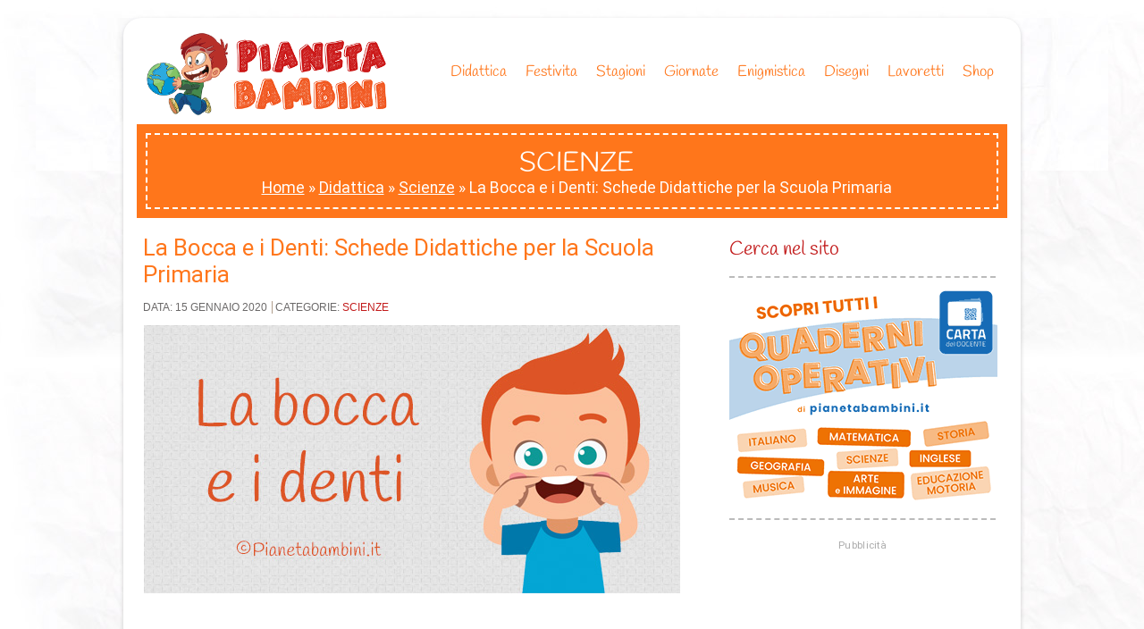

--- FILE ---
content_type: text/html; charset=UTF-8
request_url: https://pianetabambini.it/bocca-denti-schede-didattiche-scuola-primaria/
body_size: 19061
content:
<!DOCTYPE html>
<html xmlns="http://www.w3.org/1999/xhtml" lang="it-IT">
<head>
	<meta http-equiv="Content-Type" content="text/html; charset=UTF-8" />
	<title>La Bocca e i Denti: Schede Didattiche per la Scuola Primaria | PianetaBambini.it</title><link rel="preload" href="https://pianetabambini.it/wp-content/themes/piabamb_/images/Logo-Pianetabambini.png" as="image" fetchpriority="high" /><link rel="preload" href="https://pianetabambini.it/wp-content/uploads/2020/01/Bocca-Denti-Schede-Didattiche-Scuola-Primaria.jpg" as="image" fetchpriority="high" /><link rel='preload' href='https://fonts.gstatic.com/s/handlee/v9/-F6xfjBsISg9aMakPm3wow.woff2' as='font' type='font/woff2' crossorigin><link rel='preload' href='https://pianetabambini.it/wp-includes/js/jquery/jquery.min.js' as='script'><link rel='preload' href='https://pianetabambini.it/wp-content/cache/perfmatters/pianetabambini.it/css/post.used.css?ver=1763112546' as='style' onload="this.rel='stylesheet';this.removeAttribute('onload');"><link rel="stylesheet" id="perfmatters-used-css" href="https://pianetabambini.it/wp-content/cache/perfmatters/pianetabambini.it/css/post.used.css?ver=1763112546" media="all" />




			

			<meta name="viewport" content="width=device-width, initial-scale=1">
			<!-- WP Tags goes here -->
			<meta name="keywords" content="" />

			<!-- Favicon -->
			<link rel="shortcut icon" href="https://pianetabambini.it/wp-content/uploads/2015/04/favicon.png" type="image/x-icon" />
			

<style>				
#intro1 {
    padding: 10px;
    background-color: #ff761b;
}
				
#breadcrumbs {
    color: #fff;
    text-align: center;
    font: 14px;
	font-family: -apple-system, BlinkMacSystemFont, 'Segoe UI', Roboto,
    Oxygen-Sans, Ubuntu, Cantarell, 'Helvetica Neue', sans-serif;
    font-weight: lighter;
    margin: 0 0 10px 0;
}
				
.blog-posts .post {
    border-bottom: 1px dashed #BBBBBB;
    margin-bottom: 2px;
    clear: both;
    float: left;
    width: 100%;
}
				
			.dd-menu a span.dd-arrow { background-image: url(https://pianetabambini.it/wp-content/themes/piabamb_/css/color-shemes/orange-red/menu-arrows.png); }

			

			@media (max-width: 979px){
				.respmenu-open {
					background: url(https://pianetabambini.it/wp-content/themes/piabamb_/css/color-shemes/orange-red/resp-menu-button.png) top left no-repeat;
				}
			}

@media only screen and (max-width: 600px) {
	#footer2 {
    height: 450px;
	min-height: 500px !important;
}
	#breadcrumbs {
		padding: 0;
		color: #fff;
	}
}
.slide-l span {
	margin: 0 0 0 2px;
	padding: 10px;
	width: 98%;
	background: rgba(255,80,0,.7);
	position: absolute;
	left: 0;
	bottom: 0;
	font: 21px;
	font-family: -apple-system, BlinkMacSystemFont, 'Segoe UI', Roboto,
    Oxygen-Sans, Ubuntu, Cantarell, 'Helvetica Neue', sans-serif;
}

.slide-r span {
	margin: 0;
	padding: 5px;
	width: 100%;
	background: rgba(255,80,0,.7);
	position: absolute;
	left: 0;
	bottom: 0;
	font: 15px;
	font-family: -apple-system, BlinkMacSystemFont, 'Segoe UI', Roboto,
    Oxygen-Sans, Ubuntu, Cantarell, 'Helvetica Neue', sans-serif;
}

@media (max-width: 1023px) {
	.slide-l span {
		font-size: 13px!important;
		padding: 5px;
		margin: 0;
		width: 98%;
	}

	.slide-r span {
		font-size: 13px!important;
		padding: 5px;
		margin: 0;
		width: 98%;
	}

}

#slidebox a {
	color: #fff;
	line-height: 15px;
}

#footer2 {
	background-color: #eee;
	overflow: hidden;
	padding-left: 10px;
	position: relative;
	z-index: 3;
	border: #bbb dashed;
	border-width: 2px;
}

#content {
	position: relative;
	overflow: hidden;
	padding: 10px 0 5px;
	z-index: 4;
	background-color: #FFF;
}

@media (max-width: 700px) {
	#content {
		padding-bottom: 20px;
	}
}
</style>
<script type="pmdelayedscript" data-perfmatters-type="text/javascript" data-cfasync="false" data-no-optimize="1" data-no-defer="1" data-no-minify="1">
/* <![CDATA[ */
var settings = {'themeurl':'https://pianetabambini.it/wp-content/themes/piabamb_'};
/* ]]> */
</script>

<meta name='robots' content='index, follow, max-image-preview:large, max-snippet:-1, max-video-preview:-1' />
<link rel='dns-prefetch' href='//adv.rtbuzz.net'>

	<!-- This site is optimized with the Yoast SEO plugin v23.4 - https://yoast.com/wordpress/plugins/seo/ -->
	<meta name="description" content="Schede didattiche sulla bocca e i denti per la classe quinta della scuola primaria con esercizi di verifica in PDF da stampare e svolgere in aula o a casa" />
	<link rel="canonical" href="https://pianetabambini.it/bocca-denti-schede-didattiche-scuola-primaria/" />
	<meta property="og:locale" content="it_IT" />
	<meta property="og:type" content="article" />
	<meta property="og:title" content="La Bocca e i Denti: Schede Didattiche per la Scuola Primaria" />
	<meta property="og:description" content="Schede didattiche sulla bocca e i denti per la classe quinta della scuola primaria con esercizi di verifica in PDF da stampare e svolgere in aula o a casa" />
	<meta property="og:url" content="https://pianetabambini.it/bocca-denti-schede-didattiche-scuola-primaria/" />
	<meta property="og:site_name" content="PianetaBambini.it" />
	<meta property="article:publisher" content="https://www.facebook.com/pages/Pianetabambiniit/149917191861766" />
	<meta property="article:published_time" content="2020-01-15T16:41:21+00:00" />
	<meta property="article:modified_time" content="2021-04-28T16:36:25+00:00" />
	<meta property="og:image" content="https://pianetabambini.it/wp-content/uploads/2020/01/Bocca-Denti-Schede-Didattiche-Scuola-Primaria.jpg" />
	<meta property="og:image:width" content="600" />
	<meta property="og:image:height" content="300" />
	<meta property="og:image:type" content="image/jpeg" />
	<meta name="author" content="Michela" />
	<meta name="twitter:card" content="summary_large_image" />
	<meta name="twitter:creator" content="@Pianetabambini" />
	<meta name="twitter:site" content="@Pianetabambini" />
	<script type="application/ld+json" class="yoast-schema-graph">{"@context":"https://schema.org","@graph":[{"@type":"Article","@id":"https://pianetabambini.it/bocca-denti-schede-didattiche-scuola-primaria/#article","isPartOf":{"@id":"https://pianetabambini.it/bocca-denti-schede-didattiche-scuola-primaria/"},"author":{"name":"Michela","@id":"https://pianetabambini.it/#/schema/person/d6f96043d86abcdafb8240a1735a487f"},"headline":"La Bocca e i Denti: Schede Didattiche per la Scuola Primaria","datePublished":"2020-01-15T16:41:21+00:00","dateModified":"2021-04-28T16:36:25+00:00","mainEntityOfPage":{"@id":"https://pianetabambini.it/bocca-denti-schede-didattiche-scuola-primaria/"},"wordCount":283,"commentCount":363,"publisher":{"@id":"https://pianetabambini.it/#organization"},"image":{"@id":"https://pianetabambini.it/bocca-denti-schede-didattiche-scuola-primaria/#primaryimage"},"thumbnailUrl":"https://pianetabambini.it/wp-content/uploads/2020/01/Bocca-Denti-Schede-Didattiche-Scuola-Primaria.jpg","articleSection":["Scienze"],"inLanguage":"it-IT","potentialAction":[{"@type":"CommentAction","name":"Comment","target":["https://pianetabambini.it/bocca-denti-schede-didattiche-scuola-primaria/#respond"]}]},{"@type":"WebPage","@id":"https://pianetabambini.it/bocca-denti-schede-didattiche-scuola-primaria/","url":"https://pianetabambini.it/bocca-denti-schede-didattiche-scuola-primaria/","name":"La Bocca e i Denti: Schede Didattiche per la Scuola Primaria","isPartOf":{"@id":"https://pianetabambini.it/#website"},"primaryImageOfPage":{"@id":"https://pianetabambini.it/bocca-denti-schede-didattiche-scuola-primaria/#primaryimage"},"image":{"@id":"https://pianetabambini.it/bocca-denti-schede-didattiche-scuola-primaria/#primaryimage"},"thumbnailUrl":"https://pianetabambini.it/wp-content/uploads/2020/01/Bocca-Denti-Schede-Didattiche-Scuola-Primaria.jpg","datePublished":"2020-01-15T16:41:21+00:00","dateModified":"2021-04-28T16:36:25+00:00","description":"Schede didattiche sulla bocca e i denti per la classe quinta della scuola primaria con esercizi di verifica in PDF da stampare e svolgere in aula o a casa","breadcrumb":{"@id":"https://pianetabambini.it/bocca-denti-schede-didattiche-scuola-primaria/#breadcrumb"},"inLanguage":"it-IT","potentialAction":[{"@type":"ReadAction","target":["https://pianetabambini.it/bocca-denti-schede-didattiche-scuola-primaria/"]}]},{"@type":"ImageObject","inLanguage":"it-IT","@id":"https://pianetabambini.it/bocca-denti-schede-didattiche-scuola-primaria/#primaryimage","url":"https://pianetabambini.it/wp-content/uploads/2020/01/Bocca-Denti-Schede-Didattiche-Scuola-Primaria.jpg","contentUrl":"https://pianetabambini.it/wp-content/uploads/2020/01/Bocca-Denti-Schede-Didattiche-Scuola-Primaria.jpg","width":600,"height":300},{"@type":"BreadcrumbList","@id":"https://pianetabambini.it/bocca-denti-schede-didattiche-scuola-primaria/#breadcrumb","itemListElement":[{"@type":"ListItem","position":1,"name":"Home","item":"https://pianetabambini.it/"},{"@type":"ListItem","position":2,"name":"Didattica","item":"https://pianetabambini.it/didattica/"},{"@type":"ListItem","position":3,"name":"Scienze","item":"https://pianetabambini.it/didattica/scienze/"},{"@type":"ListItem","position":4,"name":"La Bocca e i Denti: Schede Didattiche per la Scuola Primaria"}]},{"@type":"WebSite","@id":"https://pianetabambini.it/#website","url":"https://pianetabambini.it/","name":"PianetaBambini.it","description":"","publisher":{"@id":"https://pianetabambini.it/#organization"},"alternateName":"PianetaBambini","potentialAction":[{"@type":"SearchAction","target":{"@type":"EntryPoint","urlTemplate":"https://pianetabambini.it/?s={search_term_string}"},"query-input":{"@type":"PropertyValueSpecification","valueRequired":true,"valueName":"search_term_string"}}],"inLanguage":"it-IT"},{"@type":"Organization","@id":"https://pianetabambini.it/#organization","name":"Pianetabambini.it","alternateName":"Pianetabambini","url":"https://pianetabambini.it/","logo":{"@type":"ImageObject","inLanguage":"it-IT","@id":"https://pianetabambini.it/#/schema/logo/image/","url":"https://pianetabambini.it/wp-content/uploads/2024/07/pianetabambini-logo-publisher.png","contentUrl":"https://pianetabambini.it/wp-content/uploads/2024/07/pianetabambini-logo-publisher.png","width":696,"height":696,"caption":"Pianetabambini.it"},"image":{"@id":"https://pianetabambini.it/#/schema/logo/image/"},"sameAs":["https://www.facebook.com/pages/Pianetabambiniit/149917191861766","https://x.com/Pianetabambini","https://it.pinterest.com/pianetabambinit/"]},{"@type":"Person","@id":"https://pianetabambini.it/#/schema/person/d6f96043d86abcdafb8240a1735a487f","name":"Michela","sameAs":["https://pianetabambini.it/"]}]}</script>
	<!-- / Yoast SEO plugin. -->


<style id='classic-theme-styles-inline-css' type='text/css'>
/*! This file is auto-generated */
.wp-block-button__link{color:#fff;background-color:#32373c;border-radius:9999px;box-shadow:none;text-decoration:none;padding:calc(.667em + 2px) calc(1.333em + 2px);font-size:1.125em}.wp-block-file__button{background:#32373c;color:#fff;text-decoration:none}
</style>


<!--[if IE 7]>

<![endif]-->
<!--[if IE 8]>

<![endif]-->

<script type="pmdelayedscript" src="https://pianetabambini.it/wp-includes/js/jquery/jquery.min.js?ver=3.7.1" id="jquery-core-js" data-perfmatters-type="text/javascript" data-cfasync="false" data-no-optimize="1" data-no-defer="1" data-no-minify="1"></script>
<script type="pmdelayedscript" src="https://pianetabambini.it/wp-content/themes/piabamb_/js/jquery.easing.1.3.js?ver=1.3.0" id="kidsjquery-easing-js-js" data-perfmatters-type="text/javascript" data-cfasync="false" data-no-optimize="1" data-no-defer="1" data-no-minify="1"></script>
<script type="pmdelayedscript" id="kids-mainjs-js-extra" data-perfmatters-type="text/javascript" data-cfasync="false" data-no-optimize="1" data-no-defer="1" data-no-minify="1">
/* <![CDATA[ */
var kidsAjax = {"ajaxurl":"https:\/\/pianetabambini.it\/wp-admin\/admin-ajax.php","ajax_nonce":"260eea9b22"};
/* ]]> */
</script>
<script type="text/javascript" src="https://pianetabambini.it/wp-content/themes/piabamb_/js/main.js?ver=6.6.4" id="kids-mainjs-js"></script>
<script type="pmdelayedscript" src="https://pianetabambini.it/wp-content/themes/piabamb_/js/respmenu.min.js?ver=6.6.4" id="kids-respmenu-js" data-perfmatters-type="text/javascript" data-cfasync="false" data-no-optimize="1" data-no-defer="1" data-no-minify="1"></script>
<script type="pmdelayedscript" src="https://pianetabambini.it/wp-content/themes/piabamb_/js/respond.min.js?ver=6.6.4" id="kids-respond-js" data-perfmatters-type="text/javascript" data-cfasync="false" data-no-optimize="1" data-no-defer="1" data-no-minify="1"></script>
<link rel="alternate" title="oEmbed (JSON)" type="application/json+oembed" href="https://pianetabambini.it/wp-json/oembed/1.0/embed?url=https%3A%2F%2Fpianetabambini.it%2Fbocca-denti-schede-didattiche-scuola-primaria%2F" />
<link rel="alternate" title="oEmbed (XML)" type="text/xml+oembed" href="https://pianetabambini.it/wp-json/oembed/1.0/embed?url=https%3A%2F%2Fpianetabambini.it%2Fbocca-denti-schede-didattiche-scuola-primaria%2F&#038;format=xml" />
		<style type="text/css" id="wp-custom-css">
			/* PAGINATION */

span.extend {
    display: none;
}

.blog-posts .post {
    margin-bottom: 30px;
}

@media only screen and (max-width: 600px) {

.paginazione {
    display: block;
    padding-bottom: 30px;
    width: 90%;
    overflow: scroll;
    padding-top: 30px;
    padding-left:10px;
}

a.previouspostslink {
    line-height: 90px!important;
}
	
	}

.paginazione {
    display: block;
    padding-bottom: 30px;
}

a.previouspostslink {
	padding: 10px;
    background: #ddd;
    color: #666;
    text-decoration: none;
    border: 1px solid #ccc;
    border-radius: 3px;
    /* display: block; */
    line-height: 1;
    text-transform: uppercase;
	margin-right: 10px;
	
}
a.nextpostslink {
    padding: 10px;
    background: #ddd;
    color: #666;
    text-decoration: none;
    border: 1px solid #ccc;
    border-radius: 3px;
    /* display: block; */
    line-height: 1;
    text-transform: uppercase;
	margin-right: 10px;
}

span.current {
    padding: 10px 12px;
    background: #777;
    border: 1px solid #777;
    line-height: 1;
    border-radius: 4px;
    color: #fff;
	margin-right: 10px;
}

a.page.larger {
        padding: 10px;
        background: #ddd;
        color: #666;
        text-decoration: none;
        border: 1px solid #ccc;
        border-radius: 3px;
        /* display: block; */
        line-height: 1;
	margin-right: 10px;
}

a.page.smaller {
        padding: 10px;
        background: #ddd;
        color: #666;
        text-decoration: none;
        border: 1px solid #ccc;
        border-radius: 3px;
        /* display: block; */
        line-height: 1;
	margin-right: 10px;
}

/* END */

strong.breadcrumb_last {
    color: #fff!important;
}

@media only screen and (max-width: 400px) {
	
	#main .post >center >iframe, #main .post >center >iframe, #main .post p >iframe {
    width: 350px!important;
    height: 200px!important;
}
	
}

@media only screen and (min-width: 600px and max-width: 800) {
	
	#main .post >center >iframe, #main .post >center >iframe, #main .post p >iframe {
    width: 500px!important;
    height: 300px!important;
}
	
}

@media only screen and (min-width: 800px) {

.ytp-cued-thumbnail-overlay-image {
    width: 600px;
    height: 338px;
}
	
}		</style>
		<style>
.ai-viewports                 {--ai: 1;}
.ai-viewport-3                { display: none !important;}
.ai-viewport-2                { display: none !important;}
.ai-viewport-1                { display: inherit !important;}
.ai-viewport-0                { display: none !important;}
@media (min-width: 768px) and (max-width: 979px) {
.ai-viewport-1                { display: none !important;}
.ai-viewport-2                { display: inherit !important;}
}
@media (max-width: 767px) {
.ai-viewport-1                { display: none !important;}
.ai-viewport-3                { display: inherit !important;}
}
</style>
<script type="pmdelayedscript" data-cfasync="false" data-no-optimize="1" data-no-defer="1" data-no-minify="1">
function ai_wait_for_functions(){function a(b,c){"undefined"!==typeof ai_functions?b(ai_functions):5E3<=Date.now()-d?c(Error("AI FUNCTIONS NOT LOADED")):setTimeout(a.bind(this,b,c),50)}var d=Date.now();return new Promise(a)};
</script>
	<!-- Google Tag Manager -->
<script>(function(w,d,s,l,i){w[l]=w[l]||[];w[l].push({'gtm.start':
new Date().getTime(),event:'gtm.js'});var f=d.getElementsByTagName(s)[0],
j=d.createElement(s),dl=l!='dataLayer'?'&l='+l:'';j.async=true;j.src=
'https://www.googletagmanager.com/gtm.js?id='+i+dl;f.parentNode.insertBefore(j,f);
})(window,document,'script','dataLayer','GTM-ML59CL6');</script>
<!-- End Google Tag Manager -->

<!-- CMP -->
<script async type="pmdelayedscript" src="//clickiocmp.com/t/consent_236852.js" data-perfmatters-type="text/javascript" data-cfasync="false" data-no-optimize="1" data-no-defer="1" data-no-minify="1"></script>
<script type="pmdelayedscript" data-cfasync="false" data-no-optimize="1" data-no-defer="1" data-no-minify="1">!function(){var M=document.createElement("div");M.className="azerion_privacy_privacy",M.style.position="fixed",M.style.padding="0",M.style.zIndex="9999",M.style.background="#f7f7f7",M.style.bottom="70px",M.style.left="0",M.style.boxSizing="border-box",M.style.fontFamily="Helvetica Neue,arial,sans-serif",M.style.fontWeight="400",M.style.fontSize="14px",M.style.lineHeight="14px",M.style["border-top-left-radius"]="3px",M.style["border-top-right-radius"]="3px",M.style["border-bottom-right-radius"]="3px",M.style["-webkit-border-top-left-radius"]="3px",M.style["-webkit-border-top-right-radius"]="3px",M.style["-webkit-border-bottom-right-radius"]="3px",M.style["-moz-border-radius-topleft"]="3px",M.style["-moz-border-radius-topright"]="3px",M.style["-moz-border-radius-bottomright"]="3px",M.style["writing-mode"]="tb-rl";var t=document.createElement("a");t.className="azerion_privacy_privacybutton",t.href="javascript:void(0)",t.onclick=function(){return void 0!==window.__lxG__consent__&&null!==window.__lxG__consent__.getState()&&window.__lxG__consent__.showConsent(),!1},t.style.padding="5px",t.style.display="block",t.style.textDecoration="none",t.style.color="#888",t.style.cursor="pointer",t.style.boxSizing="border-box",t.style.backgroundColor="transparent",M.appendChild(t);var w=document.createElement("img");w.className="azerion_privacy_privacyimg",w.src="[data-uri]",w.style.width="14px",w.style.height="14px",w.style.borderStyle="none",w.style.boxSizing="border-box",t.appendChild(w),t.innerHTML+="Privacy";var D=0;window.onscroll=function(){0==D&&(D++,document.body.appendChild(M))}}();</script>
	<!-- End CMP -->

	<!-- Publy -->
	<script async type="text/clickiocmp" src="https://adv.rtbuzz.net/w3290.js"></script>
	<script type="text/clickiocmp">window.RTBuzz=window.RTBuzz||{},window.RTBuzz.cmd=window.RTBuzz.cmd||[];</script>
	<script async src="https://pagead2.googlesyndication.com/pagead/js/adsbygoogle.js?client=ca-pub-4448308114640987" crossorigin="anonymous"></script>
	<!-- Fine Publy -->

</head>

<body class="post-template-default single single-post postid-27956 single-format-standard">
	
	<!-- Google Tag Manager (noscript) -->
<noscript><iframe src="https://www.googletagmanager.com/ns.html?id=GTM-ML59CL6"
height="0" width="0" style="display:none;visibility:hidden"></iframe></noscript>
<!-- End Google Tag Manager (noscript) -->

	<script src="https://pianetabambini.it/wp-content/themes/piabamb_/js/pdf-inline-blank.js" type="pmdelayedscript" data-cfasync="false" data-no-optimize="1" data-no-defer="1" data-no-minify="1"></script>

<!-- Codice gmplatform -->
<div id="gmpSkinMobileSpacer"></div>	
<!-- Fine codice gmplatform -->

	<div id="main">

		<div id="header">

			<div class="wrap">
				<!-- logo -->

				<a id="logo" href="https://pianetabambini.it/"><img data-perfmatters-preload width="480" height="164" src="https://pianetabambini.it/wp-content/themes/piabamb_/images/Logo-Pianetabambini.png" alt="Logo di Pianetabambini" title="PianetaBambini.it"/></a>

				<!-- Main Navigation -->
				<div id="main-navigation" class="menu-menu-container"><ul id="menu-menu" class="dd-menu"><li id="menu-item-178" class="menu-item menu-item-type-taxonomy menu-item-object-category current-post-ancestor menu-item-has-children menu-item-178"><a href="https://pianetabambini.it/didattica/">Didattica</a>
<ul class="sub-menu">
	<li id="menu-item-207767" class="menu-item menu-item-type-taxonomy menu-item-object-category menu-item-207767"><a href="https://pianetabambini.it/didattica/accoglienza/">Accoglienza</a></li>
	<li id="menu-item-190" class="menu-item menu-item-type-taxonomy menu-item-object-category menu-item-190"><a href="https://pianetabambini.it/didattica/italiano/">Italiano</a></li>
	<li id="menu-item-189" class="menu-item menu-item-type-taxonomy menu-item-object-category menu-item-189"><a href="https://pianetabambini.it/didattica/matematica/">Matematica</a></li>
	<li id="menu-item-20275" class="menu-item menu-item-type-taxonomy menu-item-object-category menu-item-20275"><a href="https://pianetabambini.it/didattica/storia/">Storia</a></li>
	<li id="menu-item-10527" class="menu-item menu-item-type-taxonomy menu-item-object-category menu-item-10527"><a href="https://pianetabambini.it/didattica/geografia/">Geografia</a></li>
	<li id="menu-item-12710" class="menu-item menu-item-type-taxonomy menu-item-object-category current-post-ancestor current-menu-parent current-post-parent menu-item-12710"><a href="https://pianetabambini.it/didattica/scienze/">Scienze</a></li>
	<li id="menu-item-10528" class="menu-item menu-item-type-taxonomy menu-item-object-category menu-item-10528"><a href="https://pianetabambini.it/didattica/inglese/">Inglese</a></li>
	<li id="menu-item-138913" class="menu-item menu-item-type-taxonomy menu-item-object-category menu-item-138913"><a href="https://pianetabambini.it/didattica/cittadinanza-costituzione/">Cittadinanza</a></li>
	<li id="menu-item-188312" class="menu-item menu-item-type-taxonomy menu-item-object-category menu-item-188312"><a href="https://pianetabambini.it/didattica/arte-immagine/">Arte e Immagine</a></li>
	<li id="menu-item-190623" class="menu-item menu-item-type-taxonomy menu-item-object-category menu-item-190623"><a href="https://pianetabambini.it/didattica/coding/">Coding</a></li>
	<li id="menu-item-221452" class="menu-item menu-item-type-taxonomy menu-item-object-category menu-item-221452"><a href="https://pianetabambini.it/didattica/musica-didattica/">Musica</a></li>
	<li id="menu-item-187830" class="menu-item menu-item-type-taxonomy menu-item-object-category menu-item-187830"><a href="https://pianetabambini.it/didattica/educazione-motoria/">Educazione Motoria</a></li>
	<li id="menu-item-25906" class="menu-item menu-item-type-taxonomy menu-item-object-category menu-item-25906"><a href="https://pianetabambini.it/didattica/pregrafismo/">Pregrafismo</a></li>
	<li id="menu-item-240231" class="menu-item menu-item-type-taxonomy menu-item-object-category menu-item-240231"><a href="https://pianetabambini.it/didattica/sequenze-temporali/">Sequenze temporali</a></li>
	<li id="menu-item-241383" class="menu-item menu-item-type-taxonomy menu-item-object-category menu-item-241383"><a href="https://pianetabambini.it/didattica/bes/">BES</a></li>
</ul>
</li>
<li id="menu-item-183" class="menu-item menu-item-type-taxonomy menu-item-object-category menu-item-has-children menu-item-183"><a href="https://pianetabambini.it/festivita/">Festivita</a>
<ul class="sub-menu">
	<li id="menu-item-2847" class="menu-item menu-item-type-taxonomy menu-item-object-category menu-item-2847"><a href="https://pianetabambini.it/festivita/compleanni/">Compleanni</a></li>
	<li id="menu-item-11182" class="menu-item menu-item-type-taxonomy menu-item-object-category menu-item-11182"><a href="https://pianetabambini.it/festivita/epifania/">Epifania</a></li>
	<li id="menu-item-6762" class="menu-item menu-item-type-taxonomy menu-item-object-category menu-item-6762"><a href="https://pianetabambini.it/festivita/carnevale/">Carnevale</a></li>
	<li id="menu-item-191" class="menu-item menu-item-type-taxonomy menu-item-object-category menu-item-191"><a href="https://pianetabambini.it/festivita/festa-mamma/">Festa della Mamma</a></li>
	<li id="menu-item-10530" class="menu-item menu-item-type-taxonomy menu-item-object-category menu-item-10530"><a href="https://pianetabambini.it/festivita/festa-papa/">Festa del Papà</a></li>
	<li id="menu-item-10531" class="menu-item menu-item-type-taxonomy menu-item-object-category menu-item-10531"><a href="https://pianetabambini.it/festivita/pasqua/">Pasqua</a></li>
	<li id="menu-item-238341" class="menu-item menu-item-type-taxonomy menu-item-object-category menu-item-238341"><a href="https://pianetabambini.it/festivita/festa-nonni/">Festa dei Nonni</a></li>
	<li id="menu-item-4122" class="menu-item menu-item-type-taxonomy menu-item-object-category menu-item-4122"><a href="https://pianetabambini.it/festivita/halloween/">Halloween</a></li>
	<li id="menu-item-5411" class="menu-item menu-item-type-taxonomy menu-item-object-category menu-item-5411"><a href="https://pianetabambini.it/festivita/natale/">Natale</a></li>
</ul>
</li>
<li id="menu-item-21063" class="menu-item menu-item-type-taxonomy menu-item-object-category menu-item-has-children menu-item-21063"><a href="https://pianetabambini.it/stagioni/">Stagioni</a>
<ul class="sub-menu">
	<li id="menu-item-21067" class="menu-item menu-item-type-taxonomy menu-item-object-category menu-item-21067"><a href="https://pianetabambini.it/stagioni/primavera/">Primavera</a></li>
	<li id="menu-item-21065" class="menu-item menu-item-type-taxonomy menu-item-object-category menu-item-21065"><a href="https://pianetabambini.it/stagioni/estate/">Estate</a></li>
	<li id="menu-item-21064" class="menu-item menu-item-type-taxonomy menu-item-object-category menu-item-21064"><a href="https://pianetabambini.it/stagioni/autunno/">Autunno</a></li>
	<li id="menu-item-21066" class="menu-item menu-item-type-taxonomy menu-item-object-category menu-item-21066"><a href="https://pianetabambini.it/stagioni/inverno/">Inverno</a></li>
</ul>
</li>
<li id="menu-item-237408" class="menu-item menu-item-type-taxonomy menu-item-object-category menu-item-has-children menu-item-237408"><a href="https://pianetabambini.it/giornate/">Giornate</a>
<ul class="sub-menu">
	<li id="menu-item-239740" class="menu-item menu-item-type-taxonomy menu-item-object-category menu-item-239740"><a href="https://pianetabambini.it/giornate/giorno-memoria/">Giorno della Memoria</a></li>
	<li id="menu-item-237409" class="menu-item menu-item-type-taxonomy menu-item-object-category menu-item-237409"><a href="https://pianetabambini.it/giornate/giornata-calzini-spaiati/">Giornata dei Calzini Spaiati</a></li>
	<li id="menu-item-237411" class="menu-item menu-item-type-taxonomy menu-item-object-category menu-item-237411"><a href="https://pianetabambini.it/giornate/giornata-donna/">Giornata della Donna</a></li>
	<li id="menu-item-237410" class="menu-item menu-item-type-taxonomy menu-item-object-category menu-item-237410"><a href="https://pianetabambini.it/giornate/giornata-acqua/">Giornata dell&#8217;Acqua</a></li>
	<li id="menu-item-237412" class="menu-item menu-item-type-taxonomy menu-item-object-category menu-item-237412"><a href="https://pianetabambini.it/giornate/giornata-terra/">Giornata della Terra</a></li>
	<li id="menu-item-237413" class="menu-item menu-item-type-taxonomy menu-item-object-category menu-item-237413"><a href="https://pianetabambini.it/giornate/giornata-api/">Giornata delle Api</a></li>
	<li id="menu-item-238348" class="menu-item menu-item-type-taxonomy menu-item-object-category menu-item-238348"><a href="https://pianetabambini.it/giornate/giornata-pace/">Giornata della Pace</a></li>
	<li id="menu-item-238992" class="menu-item menu-item-type-taxonomy menu-item-object-category menu-item-238992"><a href="https://pianetabambini.it/giornate/giornata-gentilezza/">Giornata della Gentilezza</a></li>
</ul>
</li>
<li id="menu-item-1615" class="menu-item menu-item-type-taxonomy menu-item-object-category menu-item-has-children menu-item-1615"><a href="https://pianetabambini.it/enigmistica/">Enigmistica</a>
<ul class="sub-menu">
	<li id="menu-item-2845" class="menu-item menu-item-type-taxonomy menu-item-object-category menu-item-2845"><a href="https://pianetabambini.it/enigmistica/cruciverba/">Cruciverba</a></li>
	<li id="menu-item-2844" class="menu-item menu-item-type-taxonomy menu-item-object-category menu-item-2844"><a href="https://pianetabambini.it/enigmistica/crucipuzzle/">Crucipuzzle</a></li>
	<li id="menu-item-1616" class="menu-item menu-item-type-taxonomy menu-item-object-category menu-item-1616"><a href="https://pianetabambini.it/enigmistica/labirinti/">Labirinti</a></li>
	<li id="menu-item-1617" class="menu-item menu-item-type-taxonomy menu-item-object-category menu-item-1617"><a href="https://pianetabambini.it/enigmistica/sudoku/">Sudoku</a></li>
	<li id="menu-item-1618" class="menu-item menu-item-type-taxonomy menu-item-object-category menu-item-1618"><a href="https://pianetabambini.it/enigmistica/unisci-puntini/">Unisci i Puntini</a></li>
	<li id="menu-item-2846" class="menu-item menu-item-type-taxonomy menu-item-object-category menu-item-2846"><a href="https://pianetabambini.it/enigmistica/trova-differenze/">Trova le Differenze</a></li>
	<li id="menu-item-237203" class="menu-item menu-item-type-taxonomy menu-item-object-category menu-item-237203"><a href="https://pianetabambini.it/enigmistica/colora-numeri/">Colora con i numeri</a></li>
	<li id="menu-item-10529" class="menu-item menu-item-type-taxonomy menu-item-object-category menu-item-10529"><a href="https://pianetabambini.it/enigmistica/indovinelli/">Indovinelli</a></li>
</ul>
</li>
<li id="menu-item-181" class="menu-item menu-item-type-taxonomy menu-item-object-category menu-item-has-children menu-item-181"><a href="https://pianetabambini.it/disegni/">Disegni</a>
<ul class="sub-menu">
	<li id="menu-item-188" class="menu-item menu-item-type-taxonomy menu-item-object-category menu-item-188"><a href="https://pianetabambini.it/disegni/colorare/">Colorabili</a></li>
	<li id="menu-item-1614" class="menu-item menu-item-type-taxonomy menu-item-object-category menu-item-1614"><a href="https://pianetabambini.it/disegni/ritagliare/">Ritagliabili</a></li>
	<li id="menu-item-219370" class="menu-item menu-item-type-taxonomy menu-item-object-category menu-item-219370"><a href="https://pianetabambini.it/disegni/disegnare/">Disegnare</a></li>
</ul>
</li>
<li id="menu-item-10532" class="menu-item menu-item-type-taxonomy menu-item-object-category menu-item-10532"><a href="https://pianetabambini.it/lavoretti/">Lavoretti</a></li>
<li id="menu-item-233641" class="menu-item menu-item-type-custom menu-item-object-custom menu-item-233641"><a href="https://pianetabambini.it/shop/">Shop</a></li>
</ul></div>				<!-- Main Navigation End -->
			</div> <!-- .wrap -->
		</div> <!-- #header end -->
    <div id="intro1">
    <div id="intro2">
        <div class="wrap">
        
                            <div>
                <h1 class="rib">Scienze</h1>
		<p id="breadcrumbs"><span><span><a href="https://pianetabambini.it/">Home</a></span> » <span><a href="https://pianetabambini.it/didattica/">Didattica</a></span> » <span><a href="https://pianetabambini.it/didattica/scienze/">Scienze</a></span> » <span class="breadcrumb_last" aria-current="page"><strong>La Bocca e i Denti: Schede Didattiche per la Scuola Primaria</strong></span></span></p>                
	    </div>
		</div>	
                        
        </div><!-- end wrap -->
    </div><!-- end intro -->
<div id="content">
       
        <div class="wrap">
            <div class="c-8 divider">
                <div class="post-list">
                <div class='adv adv-1' style='margin: 8px auto; text-align: center; display: block; clear: both;'>
<div style="max-width:100%;">
<!-- topmobile_21570-->
<div id="rtbuzz_topmobile_21570"></div><script type="pmdelayedscript" data-cfasync="false" data-no-optimize="1" data-no-defer="1" data-no-minify="1"> window.RTBuzz.cmd.push("topmobile_21570");</script>
</div></div>
    
                    <div class="post post-27956">
                        <h1 class="title"><a href="https://pianetabambini.it/bocca-denti-schede-didattiche-scuola-primaria/">La Bocca e i Denti: Schede Didattiche per la Scuola Primaria</a></h1>
                                                <p class="meta">
                            <span class="date">Data: 15 Gennaio 2020</span>
                            <span class="categories">Categorie: <a href="https://pianetabambini.it/didattica/scienze/" rel="category tag">Scienze</a></span>
                                                            
                                                    </p>
                       
                                                <p><img data-perfmatters-preload fetchpriority="high" decoding="async" class="aligncenter wp-image-27957 size-full" title="Schede didattiche su bocca e denti per la scuola primaria" src="https://pianetabambini.it/wp-content/uploads/2020/01/Bocca-Denti-Schede-Didattiche-Scuola-Primaria.jpg" alt="Esercizi su bocca e denti per la scuola primaria" width="600" height="300" /><div class="clsads">
<!-- PB_UP -->
<ins class="adsbygoogle"
     style="display:block"
     data-ad-client="ca-pub-1889309687118264"
     data-ad-slot="5808445784"
     data-ad-format="auto"
     data-full-width-responsive="true"></ins>
<script type="pmdelayedscript" data-cfasync="false" data-no-optimize="1" data-no-defer="1" data-no-minify="1">
     (adsbygoogle = window.adsbygoogle || []).push({});
</script>
</div></p>
<p>Dopo aver studiato l&#8217;<a href="https://pianetabambini.it/apparato-digerente-schede-didattiche-scuola-primaria/">apparato digerente</a> andremo adesso a concentraci sui singoli organi ed elementi che contribuiscono al suo funzionamento e, come è facile immaginare, partiremo da bocca e denti.</p>
<p>Realizzate appositamente per gli studenti della scuola primaria, le<strong> schede didattiche su bocca e denti</strong> si mostreranno utilissime non soltanto come approfondimento allo studio dell&#8217;argomento ma anche come verifica operativa da proporre sia a casa che a scuola.</p>
<p>Troverete in particolare tre pagine di esercizi che potrete scegliere di stampare gratuitamente oppure consultare online: la prima traccia richiederà di completare uno schema inserendo correttamente i nomi nei cartellini che andranno ad <strong>identificare labbra, palato, lingua, incisivi, canini, premolari e molari</strong>; si ci concentrerà poi sulla formazione e composizione dei denti, facendo distinzione tra <strong>gengiva, dentina, radice, corona, smalto e polpa</strong>; infine vi proponiamo un esercizio di &#8220;vero o falso&#8221; che metterà alla prova quanto appreso dagli studenti sulla bocca e i denti.</p>
<h2>Schede sulla bocca e i denti in PDF</h2>
<p><div class='adv adv-6' style='margin: 8px 0; clear: both;'>
<div class="clsads-center">
<ins class="adsbygoogle"
     style="display:block; text-align:center;"
     data-ad-layout="in-article"
     data-ad-format="fluid"
     data-ad-client="ca-pub-1889309687118264"
     data-ad-slot="1868358477"></ins>
<script type="pmdelayedscript" data-cfasync="false" data-no-optimize="1" data-no-defer="1" data-no-minify="1">
     (adsbygoogle = window.adsbygoogle || []).push({});
</script>
</div></div>
<img width="500" height="35" decoding="async" class="aligncenter size-full" src="https://pianetabambini.it/wp-content/uploads/2013/05/Scarica-PDF.png" /></p>
<p>Per stampare le tre pagine di esercizi simultaneamente potrete utilizzare l&#8217;apposita versione in file PDF della raccolta. Cliccate sul link che segue e, dopo aver atteso il caricamento del file, selezionate il tasto di stampa che comparirà all&#8217;interno del file stesso.</p>
<ul class="arrows">
<li>PDF | <a href="https://pianetabambini.it/pdf/didattica/scienze/Schede-Didattiche-Bocca-Denti.pdf" target="_blank" rel="noopener noreferrer">Schede didattiche sulla bocca e i denti</a></li>
</ul>
<h3>Schede didattiche da stampare singolarmente</h3>
<p>Se invece preferite stampare un esercizio in particolare vi consigliamo di utilizzare la galleria che segue. Dopo aver ingrandito tramite clic la pagina prescelta potrete stamparla in maniera diretta tramite browser oppure scaricarla e salvarla sul vostro computer.</p>
<style type="text/css">
			#gallery-1 {
				margin: auto;
			}
			#gallery-1 .gallery-item {
				float: left;
				margin-top: 10px;
				text-align: center;
				width: 33%;
			}
			#gallery-1 img {
				border: 2px solid #cfcfcf;
			}
			#gallery-1 .gallery-caption {
				margin-left: 0;
			}
			/* see gallery_shortcode() in wp-includes/media.php */
		</style>
<div id='gallery-1' class='gallery galleryid-27956 gallery-columns-3 gallery-size-thumbnail'>
<dl class='gallery-item'>
<dt class='gallery-icon portrait'>
				<a href='https://pianetabambini.it/wp-content/uploads/2020/01/Schede-Didattiche-Bocca-Denti-1.png'><img decoding="async" width="150" height="212" src="https://pianetabambini.it/wp-content/uploads/2020/01/Schede-Didattiche-Bocca-Denti-1.png" class="attachment-thumbnail size-thumbnail" alt="Esercizi su bocca e denti 1" srcset="https://pianetabambini.it/wp-content/uploads/2020/01/Schede-Didattiche-Bocca-Denti-1.png 2480w, https://pianetabambini.it/wp-content/uploads/2020/01/Schede-Didattiche-Bocca-Denti-1-768x1086.png 768w, https://pianetabambini.it/wp-content/uploads/2020/01/Schede-Didattiche-Bocca-Denti-1-1086x1536.png 1086w, https://pianetabambini.it/wp-content/uploads/2020/01/Schede-Didattiche-Bocca-Denti-1-1448x2048.png 1448w" sizes="(max-width: 150px) 100vw, 150px" /></a>
			</dt>
</dl>
<dl class='gallery-item'>
<dt class='gallery-icon portrait'>
				<a href='https://pianetabambini.it/wp-content/uploads/2020/01/Schede-Didattiche-Bocca-Denti-2.png'><img decoding="async" width="150" height="212" src="https://pianetabambini.it/wp-content/uploads/2020/01/Schede-Didattiche-Bocca-Denti-2.png" class="attachment-thumbnail size-thumbnail" alt="Esercizi su bocca e denti 2" srcset="https://pianetabambini.it/wp-content/uploads/2020/01/Schede-Didattiche-Bocca-Denti-2.png 2480w, https://pianetabambini.it/wp-content/uploads/2020/01/Schede-Didattiche-Bocca-Denti-2-768x1086.png 768w, https://pianetabambini.it/wp-content/uploads/2020/01/Schede-Didattiche-Bocca-Denti-2-1086x1536.png 1086w, https://pianetabambini.it/wp-content/uploads/2020/01/Schede-Didattiche-Bocca-Denti-2-1448x2048.png 1448w" sizes="(max-width: 150px) 100vw, 150px" /></a>
			</dt>
</dl>
<dl class='gallery-item'>
<dt class='gallery-icon portrait'>
				<a href='https://pianetabambini.it/wp-content/uploads/2020/01/Schede-Didattiche-Bocca-Denti-3.png'><img loading="lazy" decoding="async" width="150" height="212" src="https://pianetabambini.it/wp-content/uploads/2020/01/Schede-Didattiche-Bocca-Denti-3.png" class="attachment-thumbnail size-thumbnail" alt="Esercizi su bocca e denti 3" srcset="https://pianetabambini.it/wp-content/uploads/2020/01/Schede-Didattiche-Bocca-Denti-3.png 2480w, https://pianetabambini.it/wp-content/uploads/2020/01/Schede-Didattiche-Bocca-Denti-3-768x1086.png 768w, https://pianetabambini.it/wp-content/uploads/2020/01/Schede-Didattiche-Bocca-Denti-3-1086x1536.png 1086w, https://pianetabambini.it/wp-content/uploads/2020/01/Schede-Didattiche-Bocca-Denti-3-1448x2048.png 1448w" sizes="(max-width: 150px) 100vw, 150px" /></a>
			</dt>
</dl>
<p><br style="clear: both" />
		</div>
<h3>Altre schede di scienze per la classe 5ª</h3>
<ul class="arrows">
<li><a href="https://pianetabambini.it/schede-didattiche-scienze-classe-quinta/">Schede di scienze per la classe quinta</a></li>
</ul>
<div class='adv adv-3' style='margin: 8px 0; min-height: 300px; clear: both;'>
<div class="trat-sugiu clsads">
<!-- PB_Link_Bottom -->
<ins class="adsbygoogle"
     style="display:block"
     data-ad-client="ca-pub-1889309687118264"
     data-ad-slot="3041047494"
     data-ad-format="link"
     data-full-width-responsive="true"></ins>
<script type="pmdelayedscript" data-cfasync="false" data-no-optimize="1" data-no-defer="1" data-no-minify="1">
(adsbygoogle = window.adsbygoogle || []).push({});
</script>
</div>

<div class='ai-viewports ai-viewport-1 ai-insert-10-53027198' style='margin: 8px 0; clear: both;' data-insertion-position='prepend' data-selector='.ai-insert-10-53027198' data-insertion-no-dbg data-code='[base64]' data-block='10'></div>

<div class='ai-viewports ai-viewport-2 ai-viewport-3 ai-insert-11-27301577' style='margin: 8px 0; clear: both;' data-insertion-position='prepend' data-selector='.ai-insert-11-27301577' data-insertion-no-dbg data-code='[base64]' data-block='11'></div>


<div class="trat">
<div style="max-width:100%;">
<!-- Native -->
<div id="rtbuzz_Native"></div><script type="pmdelayedscript" data-cfasync="false" data-no-optimize="1" data-no-defer="1" data-no-minify="1"> window.RTBuzz.cmd.push("Native");</script>
</div>
</div></div>

                    </div><!-- end post -->
                    		
				<div class="trat-sugiu">
                    
	 		<!-- If comments are open, but there are no comments. -->
	 

<div id="respond" class="add-comment">

<!-- <h2>Rispondi</h2>  -->   
	<div class="cancel-comment-reply">
		<a rel="nofollow" id="cancel-comment-reply-link" href="/bocca-denti-schede-didattiche-scuola-primaria/#respond" style="display:none;">Fai clic qui per annullare la risposta.</a>	</div>

	
    	<form action="https://pianetabambini.it/wp-comments-post.php" method="post" id="commentform">
        
    				<p class="textarea">
		<span class="add-comment-heading">Scrivi un commento:</span>
		<textarea autocomplete="new-password"  id="ede6c89796"  name="ede6c89796"   rows="3" tabindex="4"></textarea><textarea id="comment" aria-label="hp-comment" aria-hidden="true" name="comment" autocomplete="new-password" style="padding:0 !important;clip:rect(1px, 1px, 1px, 1px) !important;position:absolute !important;white-space:nowrap !important;height:1px !important;width:1px !important;overflow:hidden !important;" tabindex="-1"></textarea><script data-noptimize type="pmdelayedscript" data-cfasync="false" data-no-optimize="1" data-no-defer="1" data-no-minify="1">document.getElementById("comment").setAttribute( "id", "a5f779404a544e9fcc995985f4f5e466" );document.getElementById("ede6c89796").setAttribute( "id", "comment" );</script>
                </p>
                <p>
                    <span>(*) Nome:</span>
                    <input type="text" class="u-3" name="author" id="author" value="" tabindex="1" aria-required='true' />
                </p>
                <p>
                    <span>(*) Email:</span>
                    <input type="text" class="u-3" name="email" id="email" value="" tabindex="2" aria-required='true'/>
                    </p>  
                <p>
                    <span>Il tuo sito:</span>
                    <input type="text" class="u-3" name="website" id="website" value="" tabindex="3" />
                </p>
                
    		             <p>
                <input type="submit" style="display: none;" name="submitx" class="submit" value="Invia Commento" tabindex="5">
                <a class="button-submit comment-submit-button">Invia Commento<span class="circle-arrow"></span></a>
                <input type='hidden' name='comment_post_ID' value='27956' id='comment_post_ID' />
<input type='hidden' name='comment_parent' id='comment_parent' value='0' />
            </p>
    		    	</form>
        
	</div>

                    
                                 
   
                </div> 
                </div><!-- end post-list -->
            </div>
             <div id="sidebar" class="c-4 sidebar">

<!-- Inizio Barra Ricerca -->

<h3 class="forza">Cerca nel sito</h3>
<div class="rice">
<script type="pmdelayedscript" data-cfasync="false" data-no-optimize="1" data-no-defer="1" data-no-minify="1">
  (function() {
    var cx = 'partner-pub-5094560190180115:5053742757';
    var gcse = document.createElement('script');
    gcse.type = 'text/javascript';
    gcse.async = true;
    gcse.src = 'https://cse.google.com/cse.js?cx=' + cx;
    var s = document.getElementsByTagName('script')[0];
    s.parentNode.insertBefore(gcse, s);
  })();
</script>
<gcse:searchbox-only></gcse:searchbox-only>
</div>

<!-- Fine Barra Ricerca -->
<!-- eBook -->

<div class="trat mobilecent">	
<a href="https://pianetabambini.it/shop/" title="Lo shop di Pianetabambini.it" target="_blank" rel="nofollow"><img width="300" height="250" title="Lo shop di Pianetabambini.it" alt="Banner Carta del Docente" class="aligncenter" src="https://pianetabambini.it/wp-content/themes/piabamb_/images/Banner-Quaderni-Operativi-300.png"></a>	
</div>

<!-- Fine eBook -->

<div id="block-2" class="widget widget_block"><div class="trat">
<!-- topright_21564--><p></p>
<div id="rtbuzz_topright_21564"></div>
<p><script type="pmdelayedscript" data-cfasync="false" data-no-optimize="1" data-no-defer="1" data-no-minify="1"> window.RTBuzz.cmd.push("topright_21564");</script>
</p>
</div>
<p><!-- BTF1_21587--></p>
<div id="rtbuzz_BTF1_21587"></div>
<p><script type="pmdelayedscript" data-cfasync="false" data-no-optimize="1" data-no-defer="1" data-no-minify="1"> window.RTBuzz.cmd.push("BTF1_21587");</script></p></div><div id="block-10" class="widget widget_block"><!-- Begin Brevo Form -->
<!-- START - We recommend to place the below code in head tag of your website html  -->
<style>
  @font-face {
    font-display: block;
    font-family: Roboto;
    src: url(https://assets.brevo.com/font/Roboto/Latin/normal/normal/7529907e9eaf8ebb5220c5f9850e3811.woff2) format("woff2"), url(https://assets.brevo.com/font/Roboto/Latin/normal/normal/25c678feafdc175a70922a116c9be3e7.woff) format("woff")
  }

  @font-face {
    font-display: fallback;
    font-family: Roboto;
    font-weight: 600;
    src: url(https://assets.brevo.com/font/Roboto/Latin/medium/normal/6e9caeeafb1f3491be3e32744bc30440.woff2) format("woff2"), url(https://assets.brevo.com/font/Roboto/Latin/medium/normal/71501f0d8d5aa95960f6475d5487d4c2.woff) format("woff")
  }

  @font-face {
    font-display: fallback;
    font-family: Roboto;
    font-weight: 700;
    src: url(https://assets.brevo.com/font/Roboto/Latin/bold/normal/3ef7cf158f310cf752d5ad08cd0e7e60.woff2) format("woff2"), url(https://assets.brevo.com/font/Roboto/Latin/bold/normal/ece3a1d82f18b60bcce0211725c476aa.woff) format("woff")
  }

  #sib-container input:-ms-input-placeholder {
    text-align: left;
    font-family: Helvetica, sans-serif;
    color: #c0ccda;
  }

.sib-form {
    padding: 0!important;
    margin: 0;
}

  #sib-container input::placeholder {
    text-align: left;
    font-family: Helvetica, sans-serif;
    color: #c0ccda;
  }

  #sib-container textarea::placeholder {
    text-align: left;
    font-family: Helvetica, sans-serif;
    color: #c0ccda;
  }

#sib-container {
padding:0px!important;
}

  #sib-container a {
    text-decoration: underline;
    color: #2BB2FC;
  }
</style>
<link rel="stylesheet" href="https://sibforms.com/forms/end-form/build/sib-styles.css">
<!--  END - We recommend to place the above code in head tag of your website html -->

<!-- START - We recommend to place the below code where you want the form in your website html  -->
<div class="sib-form" style="text-align: center;
         background-color: #ffffff;                                 ">
  <div id="sib-form-container" class="sib-form-container">
    <div id="error-message" class="sib-form-message-panel" style="font-size:16px; text-align:left; font-family:Helvetica, sans-serif; color:#661d1d; background-color:#ffeded; border-radius:3px; border-color:#ff4949;max-width:350px;">
      <div class="sib-form-message-panel__text sib-form-message-panel__text--center">
        <svg viewBox="0 0 512 512" class="sib-icon sib-notification__icon">
          <path d="M256 40c118.621 0 216 96.075 216 216 0 119.291-96.61 216-216 216-119.244 0-216-96.562-216-216 0-119.203 96.602-216 216-216m0-32C119.043 8 8 119.083 8 256c0 136.997 111.043 248 248 248s248-111.003 248-248C504 119.083 392.957 8 256 8zm-11.49 120h22.979c6.823 0 12.274 5.682 11.99 12.5l-7 168c-.268 6.428-5.556 11.5-11.99 11.5h-8.979c-6.433 0-11.722-5.073-11.99-11.5l-7-168c-.283-6.818 5.167-12.5 11.99-12.5zM256 340c-15.464 0-28 12.536-28 28s12.536 28 28 28 28-12.536 28-28-12.536-28-28-28z" />
        </svg>
        <span class="sib-form-message-panel__inner-text">
                          La tua iscrizione non può essere convalidata.
                      </span>
      </div>
    </div>
    <div></div>
    <div id="success-message" class="sib-form-message-panel" style="font-size:16px; text-align:left; font-family:Helvetica, sans-serif; color:#085229; background-color:#e7faf0; border-radius:3px; border-color:#13ce66;max-width:350px;">
      <div class="sib-form-message-panel__text sib-form-message-panel__text--center">
        <svg viewBox="0 0 512 512" class="sib-icon sib-notification__icon">
          <path d="M256 8C119.033 8 8 119.033 8 256s111.033 248 248 248 248-111.033 248-248S392.967 8 256 8zm0 464c-118.664 0-216-96.055-216-216 0-118.663 96.055-216 216-216 118.664 0 216 96.055 216 216 0 118.663-96.055 216-216 216zm141.63-274.961L217.15 376.071c-4.705 4.667-12.303 4.637-16.97-.068l-85.878-86.572c-4.667-4.705-4.637-12.303.068-16.97l8.52-8.451c4.705-4.667 12.303-4.637 16.97.068l68.976 69.533 163.441-162.13c4.705-4.667 12.303-4.637 16.97.068l8.451 8.52c4.668 4.705 4.637 12.303-.068 16.97z" />
        </svg>
        <span class="sib-form-message-panel__inner-text">
                          La tua iscrizione è avvenuta correttamente.
                      </span>
      </div>
    </div>
    <div></div>
    <div id="sib-container" class="sib-container--medium sib-container--vertical" style="text-align:center; background-color:rgba(255,255,255,1); max-width:350px; border-radius:8px; border-width:3px; border-color:#b03126; border-style:dashed; direction:ltr">
      <form id="sib-form" method="POST" action="https://a6e1452d.sibforms.com/serve/[base64]" data-type="subscription">
        <div style="padding: 8px 0;margin-bottom: -20px;">
          <div class="sib-form-block" style="font-size:27px; text-align:left; font-weight:700; font-family:Helvetica, sans-serif; color:#ec7f38; background-color:transparent; text-align:left">
            <p style="font-size: 24px!important;">Iscriviti alla newsletter</p>
          </div>
        </div>
        <div style="padding: 8px 0;">
          <div class="sib-form-block" style="font-size:18px; text-align:center; font-weight:700; font-family:Helvetica, sans-serif; color:#b03126; background-color:transparent; text-align:center">
            <div class="sib-text-form-block">
              <p>di Pianetabambini.it</p>
            </div>
          </div>
        </div>
        <div style="padding: 8px 0;">
          <div class="sib-form-block" style="font-size:16px; text-align:left; font-family:Helvetica, sans-serif; color:#3C4858; background-color:transparent; text-align:left">
            <div class="sib-text-form-block">
              <p style="font-size: 17px!important;">Iscriviti per ricevere aggiornamenti sul nuovo materiale gratuito e codici sconto per i nostri libri!&nbsp;</p>
            </div>
          </div>
        </div>
        <div style="padding: 8px 0;">
          <div class="sib-input sib-form-block">
            <div class="form__entry entry_block">
              <div class="form__label-row ">
                <label class="entry__label" style="font-weight: 700; text-align:left; font-size:16px; text-align:left; font-weight:700; font-family:Helvetica, sans-serif; color:#3c4858;" for="EMAIL" data-required="*">Inserisci il tuo indirizzo email</label>

                <div class="entry__field">
                  <input class="input " type="text" id="EMAIL" name="EMAIL" autocomplete="off" placeholder="EMAIL" data-required="true" required />
                </div>
              </div>

              <label class="entry__error entry__error--primary" style="font-size:16px; text-align:left; font-family:Helvetica, sans-serif; color:#661d1d; background-color:#ffeded; border-radius:3px; border-color:#ff4949;">
              </label>
            </div>
          </div>
        </div>
        <div style="padding: 8px 0;">
          <div class="sib-form-block" style="text-align: center">
            <button class="sib-form-block__button sib-form-block__button-with-loader" style="font-size:16px; text-align:center; font-weight:700; font-family:Helvetica, sans-serif; color:#FFFFFF; background-color:#b03126; border-radius:8px; border-width:0px;" form="sib-form" type="submit">
              <svg class="icon clickable__icon progress-indicator__icon sib-hide-loader-icon" viewBox="0 0 512 512" style="">
                <path d="M460.116 373.846l-20.823-12.022c-5.541-3.199-7.54-10.159-4.663-15.874 30.137-59.886 28.343-131.652-5.386-189.946-33.641-58.394-94.896-95.833-161.827-99.676C261.028 55.961 256 50.751 256 44.352V20.309c0-6.904 5.808-12.337 12.703-11.982 83.556 4.306 160.163 50.864 202.11 123.677 42.063 72.696 44.079 162.316 6.031 236.832-3.14 6.148-10.75 8.461-16.728 5.01z" />
              </svg>
              ISCRIVITI
            </button>
          </div>
        </div>

        <input type="text" name="email_address_check" value="" class="input--hidden">
        <input type="hidden" name="locale" value="it">
      </form>
    </div>
  </div>
</div>
<!-- END - We recommend to place the above code where you want the form in your website html  -->

<!-- START - We recommend to place the below code in footer or bottom of your website html  -->
<script type="pmdelayedscript" data-cfasync="false" data-no-optimize="1" data-no-defer="1" data-no-minify="1">
  window.REQUIRED_CODE_ERROR_MESSAGE = 'Scegli un prefisso paese';
  window.LOCALE = 'it';
  window.EMAIL_INVALID_MESSAGE = window.SMS_INVALID_MESSAGE = "Le informazioni fornite non sono valide. Controlla il formato del campo e riprova.";

  window.REQUIRED_ERROR_MESSAGE = "Questo campo non può essere lasciato vuoto. ";

  window.GENERIC_INVALID_MESSAGE = "Le informazioni fornite non sono valide. Controlla il formato del campo e riprova.";




  window.translation = {
    common: {
      selectedList: '{quantity} lista selezionata',
      selectedLists: '{quantity} liste selezionate',
      selectedOption: '{quantity} selezionato',
      selectedOptions: '{quantity} selezionati',
    }
  };

  var AUTOHIDE = Boolean(0);
</script>

<script defer src="https://sibforms.com/forms/end-form/build/main.js"></script>


<!-- END - We recommend to place the above code in footer or bottom of your website html  -->
<!-- End Brevo Form --></div><div id="block-8" class="widget widget_block"><!--<div class="trat mobilecent">
<a href="https://pianetabambini.it/shop/" title="I nostri quaderni operativi"  target="_blank" rel="nofollow"><img width="300" height="250" decoding="async" src="https://pianetabambini.it/wp-content/themes/piabamb_/images/Banner-Quaderni-Operativi-Sidebar.png" alt="Banner dei quaderni operativi"></a>
</div>--></div><div id="block-3" class="widget widget_block"><div class="trat">
<!-- middleright_12692--><p></p>
<div id="rtbuzz_middleright_12692"></div>
<p><script type="pmdelayedscript" data-cfasync="false" data-no-optimize="1" data-no-defer="1" data-no-minify="1"> window.RTBuzz.cmd.push("middleright_12692");</script>
</p>
</div>
<p><!-- BTF2_21593--></p>
<div id="rtbuzz_BTF2_21593"></div>
<p><script type="pmdelayedscript" data-cfasync="false" data-no-optimize="1" data-no-defer="1" data-no-minify="1"> window.RTBuzz.cmd.push("BTF2_21593");</script></p></div><div id="categories-5" class="widget widget_categories"><h3 class="widget-title">Categorie</h3><form action="https://pianetabambini.it" method="get"><label class="screen-reader-text" for="cat">Categorie</label><select  name='cat' id='cat' class='postform'>
	<option value='-1'>Seleziona una categoria</option>
	<option class="level-0" value="25">Canzoni</option>
	<option class="level-0" value="6">Didattica</option>
	<option class="level-1" value="69">&nbsp;&nbsp;&nbsp;Accoglienza</option>
	<option class="level-1" value="67">&nbsp;&nbsp;&nbsp;Arte e Immagine</option>
	<option class="level-1" value="84">&nbsp;&nbsp;&nbsp;BES</option>
	<option class="level-1" value="64">&nbsp;&nbsp;&nbsp;Cittadinanza e Costituzione</option>
	<option class="level-1" value="68">&nbsp;&nbsp;&nbsp;Coding</option>
	<option class="level-1" value="66">&nbsp;&nbsp;&nbsp;Educazione Motoria</option>
	<option class="level-1" value="43">&nbsp;&nbsp;&nbsp;Geografia</option>
	<option class="level-1" value="52">&nbsp;&nbsp;&nbsp;Inglese</option>
	<option class="level-1" value="12">&nbsp;&nbsp;&nbsp;Italiano</option>
	<option class="level-1" value="7">&nbsp;&nbsp;&nbsp;Matematica</option>
	<option class="level-1" value="71">&nbsp;&nbsp;&nbsp;Musica</option>
	<option class="level-1" value="60">&nbsp;&nbsp;&nbsp;Schede di Pregrafismo</option>
	<option class="level-1" value="54">&nbsp;&nbsp;&nbsp;Scienze</option>
	<option class="level-1" value="83">&nbsp;&nbsp;&nbsp;Sequenze temporali</option>
	<option class="level-1" value="59">&nbsp;&nbsp;&nbsp;Storia</option>
	<option class="level-0" value="3">Disegni</option>
	<option class="level-1" value="4">&nbsp;&nbsp;&nbsp;Colorabili</option>
	<option class="level-1" value="70">&nbsp;&nbsp;&nbsp;Disegnare</option>
	<option class="level-1" value="24">&nbsp;&nbsp;&nbsp;Ritagliabili</option>
	<option class="level-0" value="17">Enigmistica</option>
	<option class="level-1" value="76">&nbsp;&nbsp;&nbsp;Colora con i numeri</option>
	<option class="level-1" value="36">&nbsp;&nbsp;&nbsp;Crucipuzzle</option>
	<option class="level-1" value="35">&nbsp;&nbsp;&nbsp;Cruciverba</option>
	<option class="level-1" value="38">&nbsp;&nbsp;&nbsp;Indovinelli</option>
	<option class="level-1" value="22">&nbsp;&nbsp;&nbsp;Labirinti</option>
	<option class="level-1" value="21">&nbsp;&nbsp;&nbsp;Sudoku</option>
	<option class="level-1" value="37">&nbsp;&nbsp;&nbsp;Trova le Differenze</option>
	<option class="level-1" value="18">&nbsp;&nbsp;&nbsp;Unisci i Puntini</option>
	<option class="level-0" value="9">Favole</option>
	<option class="level-0" value="8">Festività</option>
	<option class="level-1" value="46">&nbsp;&nbsp;&nbsp;Carnevale</option>
	<option class="level-1" value="34">&nbsp;&nbsp;&nbsp;Compleanni</option>
	<option class="level-1" value="53">&nbsp;&nbsp;&nbsp;Epifania</option>
	<option class="level-1" value="79">&nbsp;&nbsp;&nbsp;Festa dei Nonni</option>
	<option class="level-1" value="47">&nbsp;&nbsp;&nbsp;Festa del Papà</option>
	<option class="level-1" value="1">&nbsp;&nbsp;&nbsp;Festa della Mamma</option>
	<option class="level-1" value="42">&nbsp;&nbsp;&nbsp;Halloween</option>
	<option class="level-1" value="44">&nbsp;&nbsp;&nbsp;Natale</option>
	<option class="level-1" value="50">&nbsp;&nbsp;&nbsp;Pasqua</option>
	<option class="level-0" value="14">Giochi</option>
	<option class="level-0" value="72">Giornate</option>
	<option class="level-1" value="74">&nbsp;&nbsp;&nbsp;Giornata dei Calzini Spaiati</option>
	<option class="level-1" value="75">&nbsp;&nbsp;&nbsp;Giornata dell&#8217;Acqua</option>
	<option class="level-1" value="73">&nbsp;&nbsp;&nbsp;Giornata della Donna</option>
	<option class="level-1" value="81">&nbsp;&nbsp;&nbsp;Giornata della Gentilezza</option>
	<option class="level-1" value="80">&nbsp;&nbsp;&nbsp;Giornata della Pace</option>
	<option class="level-1" value="77">&nbsp;&nbsp;&nbsp;Giornata della Terra</option>
	<option class="level-1" value="78">&nbsp;&nbsp;&nbsp;Giornata delle Api</option>
	<option class="level-1" value="82">&nbsp;&nbsp;&nbsp;Giorno della Memoria</option>
	<option class="level-0" value="51">Idee e Accessori</option>
	<option class="level-0" value="11">Inviti e Biglietti</option>
	<option class="level-0" value="40">Lavoretti</option>
	<option class="level-0" value="32">Puzzle</option>
	<option class="level-0" value="49">Stagioni</option>
	<option class="level-1" value="39">&nbsp;&nbsp;&nbsp;Autunno</option>
	<option class="level-1" value="30">&nbsp;&nbsp;&nbsp;Estate</option>
	<option class="level-1" value="58">&nbsp;&nbsp;&nbsp;Inverno</option>
	<option class="level-1" value="48">&nbsp;&nbsp;&nbsp;Primavera</option>
	<option class="level-0" value="41">Tecnologia</option>
</select>
</form><script type="pmdelayedscript" data-perfmatters-type="text/javascript" data-cfasync="false" data-no-optimize="1" data-no-defer="1" data-no-minify="1">
/* <![CDATA[ */

(function() {
	var dropdown = document.getElementById( "cat" );
	function onCatChange() {
		if ( dropdown.options[ dropdown.selectedIndex ].value > 0 ) {
			dropdown.parentNode.submit();
		}
	}
	dropdown.onchange = onCatChange;
})();

/* ]]> */
</script>
</div><div id="block-7" class="widget widget_block"><p><!-- bottomright_21566--></p>
<div id="rtbuzz_bottomright_21566"></div>
<p><script type="pmdelayedscript" data-cfasync="false" data-no-optimize="1" data-no-defer="1" data-no-minify="1"> window.RTBuzz.cmd.push("bottomright_21566");</script></p></div>  

</div>        </div><!-- end wrap -->
        
    </div><!-- end content -->
<!-- Fine scroll -->
<div class="infinite-item-end"></div> 
<!-- Fine scroll -->
<div id="footer2">
        <div class="wrap">
            <div class="c-3">
                    <div id="custom_html-6" class="widget_text widget widget_custom_html"><h3 class="widget-title">Pagine utili</h3><div class="textwidget custom-html-widget"><ul class="arrows">
		<li><a href="https://pianetabambini.it/shop/" rel="nofollow">Quaderni operativi</a></li>
	<li><a href="https://pianetabambini.it/chi-siamo/" rel="nofollow">Chi siamo</a></li>
			<li><a href="https://pianetabambini.it/contatti/" rel="nofollow">Contatti</a></li>
				<li><a href="https://pianetabambini.it/privacy/" rel="nofollow">Privacy Policy</a></li>
</ul></div></div>            </div>
            <div class="c-3">
                     <div id="custom_html-10" class="widget_text widget widget_custom_html"><h3 class="widget-title">Seguici</h3><div class="textwidget custom-html-widget"><ul class="arrows">
		<li><a href="https://www.facebook.com/pages/Pianetabambiniit/149917191861766" target="_blank" rel="nofollow noopener">Facebook</a></li>
	<li><a href="https://www.instagram.com/pianetabambini.it/" target="_blank" rel="nofollow noopener">Instagram</a></li>
			<li><a href="https://it.pinterest.com/pianetabambinit/" target="_blank" rel="nofollow noopener">Pinterest</a></li>
	<li><a href="https://www.youtube.com/channel/UCXd1SrkVbTp5DzuDLlDaM_g" target="_blank" rel="nofollow noopener">YouTube</a></li>
</ul></div></div>            </div>
            <div class="c-3">
                                              </div>
            <div class="c-3">
                                                </div>
        </div><!-- end wrap -->
    
        <div id="sub-footer" class="clearfix">
		
			<p id="copyright">© Copyright © 2013-2026 Pianetabambini Editori | P.iva 02618720649</p>        
			
                 
                 
                    <ul class="subfooter-menu">
                                            
                          
                         
                    </ul>
        </div><!-- end sub-footer -->
    </div><!-- end footer2 -->
    </div><!-- end footer1 -->
    <script type="pmdelayedscript" src="https://pianetabambini.it/wp-includes/js/comment-reply.min.js?ver=6.6.4" id="comment-reply-js" async="async" data-wp-strategy="async" data-perfmatters-type="text/javascript" data-cfasync="false" data-no-optimize="1" data-no-defer="1" data-no-minify="1"></script>
<script type="pmdelayedscript" async data-no-optimize="1" src="https://pianetabambini.it/wp-content/plugins/perfmatters/vendor/instant-page/pminstantpage.min.js?ver=2.3.3" id="perfmatters-instant-page-js" data-perfmatters-type="text/javascript" data-cfasync="false" data-no-defer="1" data-no-minify="1"></script>
<script type="pmdelayedscript" src="https://pianetabambini.it/wp-content/themes/piabamb_/js/jquery.cycle.all.js?ver=6.6.4" id="cycle_slider-js" data-perfmatters-type="text/javascript" data-cfasync="false" data-no-optimize="1" data-no-defer="1" data-no-minify="1"></script>
<script type="pmdelayedscript" src="https://pianetabambini.it/wp-content/themes/piabamb_/js/init-scroller.js?ver=6.6.4" id="scroller_script-js" data-perfmatters-type="text/javascript" data-cfasync="false" data-no-optimize="1" data-no-defer="1" data-no-minify="1"></script>
<!--noptimize-->
<script type="pmdelayedscript" data-cfasync="false" data-no-optimize="1" data-no-defer="1" data-no-minify="1">
function b2a(a){var b,c=0,l=0,f="",g=[];if(!a)return a;do{var e=a.charCodeAt(c++);var h=a.charCodeAt(c++);var k=a.charCodeAt(c++);var d=e<<16|h<<8|k;e=63&d>>18;h=63&d>>12;k=63&d>>6;d&=63;g[l++]="ABCDEFGHIJKLMNOPQRSTUVWXYZabcdefghijklmnopqrstuvwxyz0123456789+/=".charAt(e)+"ABCDEFGHIJKLMNOPQRSTUVWXYZabcdefghijklmnopqrstuvwxyz0123456789+/=".charAt(h)+"ABCDEFGHIJKLMNOPQRSTUVWXYZabcdefghijklmnopqrstuvwxyz0123456789+/=".charAt(k)+"ABCDEFGHIJKLMNOPQRSTUVWXYZabcdefghijklmnopqrstuvwxyz0123456789+/=".charAt(d)}while(c<
a.length);return f=g.join(""),b=a.length%3,(b?f.slice(0,b-3):f)+"===".slice(b||3)}function a2b(a){var b,c,l,f={},g=0,e=0,h="",k=String.fromCharCode,d=a.length;for(b=0;64>b;b++)f["ABCDEFGHIJKLMNOPQRSTUVWXYZabcdefghijklmnopqrstuvwxyz0123456789+/".charAt(b)]=b;for(c=0;d>c;c++)for(b=f[a.charAt(c)],g=(g<<6)+b,e+=6;8<=e;)((l=255&g>>>(e-=8))||d-2>c)&&(h+=k(l));return h}b64e=function(a){return btoa(encodeURIComponent(a).replace(/%([0-9A-F]{2})/g,function(b,a){return String.fromCharCode("0x"+a)}))};
b64d=function(a){return decodeURIComponent(atob(a).split("").map(function(a){return"%"+("00"+a.charCodeAt(0).toString(16)).slice(-2)}).join(""))};
/* <![CDATA[ */
ai_front = {"insertion_before":"BEFORE","insertion_after":"AFTER","insertion_prepend":"PREPEND CONTENT","insertion_append":"APPEND CONTENT","insertion_replace_content":"REPLACE CONTENT","insertion_replace_element":"REPLACE ELEMENT","visible":"VISIBLE","hidden":"HIDDEN","fallback":"FALLBACK","automatically_placed":"Automatically placed by AdSense Auto ads code","cancel":"Cancel","use":"Use","add":"Add","parent":"Parent","cancel_element_selection":"Cancel element selection","select_parent_element":"Select parent element","css_selector":"CSS selector","use_current_selector":"Use current selector","element":"ELEMENT","path":"PATH","selector":"SELECTOR"};
/* ]]> */
var ai_cookie_js=!0,ai_block_class_def="adv";
var ai_insertion_js=!0,ai_block_class_def="adv";
var ai_lists=!0,ai_block_class_def="adv";
ai_run_296831755452 = function(){
ai_document_write=document.write;document.write=function(a){"interactive"==document.readyState?(console.error("document.write called after page load: ",a),"undefined"!=typeof ai_js_errors&&ai_js_errors.push(["document.write called after page load",a,0])):ai_document_write.call(document,a)};
ai_insert_viewport_code ('ai-insert-11-27301577');
ai_insert_viewport_code ('ai-insert-10-53027198');
};ai_run_296831755452_fn = function(){ai_wait_for_functions ().then (ai_run_296831755452)}
if (document.readyState === 'complete' || (document.readyState !== 'loading' && !document.documentElement.doScroll)) ai_run_296831755452_fn (); else document.addEventListener ('DOMContentLoaded', ai_run_296831755452_fn);
ai_js_code = true;
</script>
<!--/noptimize-->
<script async id="ai-functions" src="https://pianetabambini.it/wp-content/plugins/ad-inserter/js/ai-functions.min.js?ver=2.7.36" type="pmdelayedscript" data-cfasync="false" data-no-optimize="1" data-no-defer="1" data-no-minify="1"></script>
    <!-- Custom JS -->
    <script type="text/javascript">
    <!--//--><![CDATA[//><!--
            //--><!]]>
    </script>

</div><!-- Fine Main -->
<!-- Cloudflare Web Analytics --><script defer src='https://static.cloudflareinsights.com/beacon.min.js' data-cf-beacon='{"token": "456c99ac789f410e8441153cff750a48"}'></script><!-- End Cloudflare Web Analytics -->
<script id="perfmatters-delayed-scripts-js">const pmDelayClick=true;const pmUserInteractions=["keydown","mousedown","mousemove","wheel","touchmove","touchstart","touchend"],pmDelayedScripts={normal:[],defer:[],async:[]},jQueriesArray=[],pmInterceptedClicks=[];var pmDOMLoaded=!1,pmClickTarget="";function pmTriggerDOMListener(){"undefined"!=typeof pmDelayTimer&&clearTimeout(pmDelayTimer),pmUserInteractions.forEach(function(e){window.removeEventListener(e,pmTriggerDOMListener,{passive:!0})}),document.removeEventListener("visibilitychange",pmTriggerDOMListener),"loading"===document.readyState?document.addEventListener("DOMContentLoaded",pmTriggerDelayedScripts):pmTriggerDelayedScripts()}async function pmTriggerDelayedScripts(){pmDelayEventListeners(),pmDelayJQueryReady(),pmProcessDocumentWrite(),pmSortDelayedScripts(),pmPreloadDelayedScripts(),await pmLoadDelayedScripts(pmDelayedScripts.normal),await pmLoadDelayedScripts(pmDelayedScripts.defer),await pmLoadDelayedScripts(pmDelayedScripts.async),await pmTriggerEventListeners(),document.querySelectorAll("link[data-pmdelayedstyle]").forEach(function(e){e.setAttribute("href",e.getAttribute("data-pmdelayedstyle"))}),window.dispatchEvent(new Event("perfmatters-allScriptsLoaded")),pmWaitForPendingClicks().then(()=>{pmReplayClicks()})}function pmDelayEventListeners(){let e={};function t(t,n){function r(n){return e[t].delayedEvents.indexOf(n)>=0?"perfmatters-"+n:n}e[t]||(e[t]={originalFunctions:{add:t.addEventListener,remove:t.removeEventListener},delayedEvents:[]},t.addEventListener=function(){arguments[0]=r(arguments[0]),e[t].originalFunctions.add.apply(t,arguments)},t.removeEventListener=function(){arguments[0]=r(arguments[0]),e[t].originalFunctions.remove.apply(t,arguments)}),e[t].delayedEvents.push(n)}function n(e,t){let n=e[t];Object.defineProperty(e,t,{get:n||function(){},set:function(n){e["perfmatters"+t]=n}})}t(document,"DOMContentLoaded"),t(window,"DOMContentLoaded"),t(window,"load"),t(window,"pageshow"),t(document,"readystatechange"),n(document,"onreadystatechange"),n(window,"onload"),n(window,"onpageshow")}function pmDelayJQueryReady(){let e=window.jQuery;Object.defineProperty(window,"jQuery",{get:()=>e,set(t){if(t&&t.fn&&!jQueriesArray.includes(t)){t.fn.ready=t.fn.init.prototype.ready=function(e){pmDOMLoaded?e.bind(document)(t):document.addEventListener("perfmatters-DOMContentLoaded",function(){e.bind(document)(t)})};let n=t.fn.on;t.fn.on=t.fn.init.prototype.on=function(){if(this[0]===window){function e(e){return e=(e=(e=e.split(" ")).map(function(e){return"load"===e||0===e.indexOf("load.")?"perfmatters-jquery-load":e})).join(" ")}"string"==typeof arguments[0]||arguments[0]instanceof String?arguments[0]=e(arguments[0]):"object"==typeof arguments[0]&&Object.keys(arguments[0]).forEach(function(t){delete Object.assign(arguments[0],{[e(t)]:arguments[0][t]})[t]})}return n.apply(this,arguments),this},jQueriesArray.push(t)}e=t}})}function pmProcessDocumentWrite(){let e=new Map;document.write=document.writeln=function(t){var n=document.currentScript,r=document.createRange();let a=e.get(n);void 0===a&&(a=n.nextSibling,e.set(n,a));var i=document.createDocumentFragment();r.setStart(i,0),i.appendChild(r.createContextualFragment(t)),n.parentElement.insertBefore(i,a)}}function pmSortDelayedScripts(){document.querySelectorAll("script[type=pmdelayedscript]").forEach(function(e){e.hasAttribute("src")?e.hasAttribute("defer")&&!1!==e.defer?pmDelayedScripts.defer.push(e):e.hasAttribute("async")&&!1!==e.async?pmDelayedScripts.async.push(e):pmDelayedScripts.normal.push(e):pmDelayedScripts.normal.push(e)})}function pmPreloadDelayedScripts(){var e=document.createDocumentFragment();[...pmDelayedScripts.normal,...pmDelayedScripts.defer,...pmDelayedScripts.async].forEach(function(t){var n=t.getAttribute("src");if(n){var r=document.createElement("link");r.href=n,"module"==t.getAttribute("data-perfmatters-type")?r.rel="modulepreload":(r.rel="preload",r.as="script"),e.appendChild(r)}}),document.head.appendChild(e)}async function pmLoadDelayedScripts(e){var t=e.shift();return t?(await pmReplaceScript(t),pmLoadDelayedScripts(e)):Promise.resolve()}async function pmReplaceScript(e){return await pmNextFrame(),new Promise(function(t){let n=document.createElement("script");[...e.attributes].forEach(function(e){let t=e.nodeName;"type"!==t&&("data-perfmatters-type"===t&&(t="type"),n.setAttribute(t,e.nodeValue))}),e.hasAttribute("src")?(n.addEventListener("load",t),n.addEventListener("error",t)):(n.text=e.text,t()),e.parentNode.replaceChild(n,e)})}async function pmTriggerEventListeners(){pmDOMLoaded=!0,await pmNextFrame(),document.dispatchEvent(new Event("perfmatters-DOMContentLoaded")),await pmNextFrame(),window.dispatchEvent(new Event("perfmatters-DOMContentLoaded")),await pmNextFrame(),document.dispatchEvent(new Event("perfmatters-readystatechange")),await pmNextFrame(),document.perfmattersonreadystatechange&&document.perfmattersonreadystatechange(),await pmNextFrame(),window.dispatchEvent(new Event("perfmatters-load")),await pmNextFrame(),window.perfmattersonload&&window.perfmattersonload(),await pmNextFrame(),jQueriesArray.forEach(function(e){e(window).trigger("perfmatters-jquery-load")});let e=new Event("perfmatters-pageshow");e.persisted=window.pmPersisted,window.dispatchEvent(e),await pmNextFrame(),window.perfmattersonpageshow&&window.perfmattersonpageshow({persisted:window.pmPersisted})}async function pmNextFrame(){return new Promise(function(e){requestAnimationFrame(e)})}function pmReplayClicks(){window.removeEventListener("touchstart",pmTouchStartHandler,{passive:!0}),window.removeEventListener("mousedown",pmTouchStartHandler),pmInterceptedClicks.forEach(e=>{e.target.outerHTML===pmClickTarget&&e.target.dispatchEvent(new MouseEvent("click",{view:e.view,bubbles:!0,cancelable:!0}))})}function pmWaitForPendingClicks(){return new Promise(e=>{window.pmIsClickPending?pmPendingClickFinished=e:e()})}function pmPndingClickStarted(){window.pmIsClickPending=!0}function pmPendingClickFinished(){window.pmIsClickPending=!1}function pmClickHandler(e){e.target.removeEventListener("click",pmClickHandler),pmRenameDOMAttribute(e.target,"pm-onclick","onclick"),pmInterceptedClicks.push(e),e.preventDefault(),e.stopPropagation(),e.stopImmediatePropagation(),pmPendingClickFinished()}function pmTouchStartHandler(e){"HTML"!==e.target.tagName&&(pmClickTarget||(pmClickTarget=e.target.outerHTML),window.addEventListener("touchend",pmTouchEndHandler),window.addEventListener("mouseup",pmTouchEndHandler),window.addEventListener("touchmove",pmTouchMoveHandler,{passive:!0}),window.addEventListener("mousemove",pmTouchMoveHandler),e.target.addEventListener("click",pmClickHandler),pmRenameDOMAttribute(e.target,"onclick","pm-onclick"),pmPendingClickStarted())}function pmTouchMoveHandler(e){window.removeEventListener("touchend",pmTouchEndHandler),window.removeEventListener("mouseup",pmTouchEndHandler),window.removeEventListener("touchmove",pmTouchMoveHandler,{passive:!0}),window.removeEventListener("mousemove",pmTouchMoveHandler),e.target.removeEventListener("click",pmClickHandler),pmRenameDOMAttribute(e.target,"pm-onclick","onclick"),pmPendingClickFinished()}function pmTouchEndHandler(e){window.removeEventListener("touchend",pmTouchEndHandler),window.removeEventListener("mouseup",pmTouchEndHandler),window.removeEventListener("touchmove",pmTouchMoveHandler,{passive:!0}),window.removeEventListener("mousemove",pmTouchMoveHandler)}function pmRenameDOMAttribute(e,t,n){e.hasAttribute&&e.hasAttribute(t)&&(event.target.setAttribute(n,event.target.getAttribute(t)),event.target.removeAttribute(t))}window.pmIsClickPending=!1,window.addEventListener("pageshow",e=>{window.pmPersisted=e.persisted}),pmUserInteractions.forEach(function(e){window.addEventListener(e,pmTriggerDOMListener,{passive:!0})}),pmDelayClick&&(window.addEventListener("touchstart",pmTouchStartHandler,{passive:!0}),window.addEventListener("mousedown",pmTouchStartHandler)),document.addEventListener("visibilitychange",pmTriggerDOMListener);</script></body>
</html>      <!--
Performance optimized by Redis Object Cache. Learn more: https://wprediscache.com

Retrieved 32539 objects (16 MB) from Redis using PhpRedis (v6.0.2).
-->

<!--Cached using Nginx-Helper on 2026-01-14 01:09:11. It took 14 queries executed in 0,498 seconds.-->
<!--Visit http://wordpress.org/extend/plugins/nginx-helper/faq/ for more details-->

--- FILE ---
content_type: text/html; charset=utf-8
request_url: https://www.google.com/recaptcha/api2/aframe
body_size: 257
content:
<!DOCTYPE HTML><html><head><meta http-equiv="content-type" content="text/html; charset=UTF-8"></head><body><script nonce="MSh1Fkh9ICTYMIljMcDEhg">/** Anti-fraud and anti-abuse applications only. See google.com/recaptcha */ try{var clients={'sodar':'https://pagead2.googlesyndication.com/pagead/sodar?'};window.addEventListener("message",function(a){try{if(a.source===window.parent){var b=JSON.parse(a.data);var c=clients[b['id']];if(c){var d=document.createElement('img');d.src=c+b['params']+'&rc='+(localStorage.getItem("rc::a")?sessionStorage.getItem("rc::b"):"");window.document.body.appendChild(d);sessionStorage.setItem("rc::e",parseInt(sessionStorage.getItem("rc::e")||0)+1);localStorage.setItem("rc::h",'1768349354209');}}}catch(b){}});window.parent.postMessage("_grecaptcha_ready", "*");}catch(b){}</script></body></html>